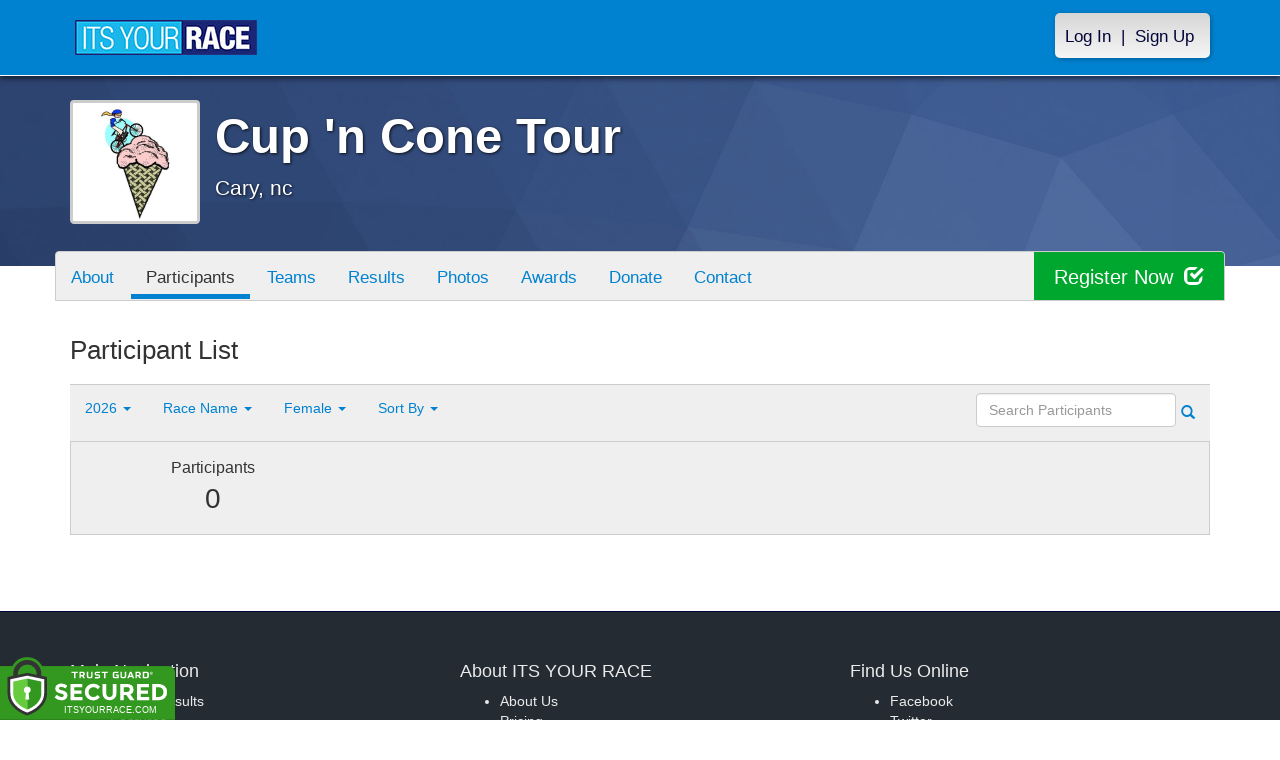

--- FILE ---
content_type: text/html; charset=utf-8
request_url: https://cupnconetour.itsyourrace.com/ParticipantList.aspx?&id=2896&y=0&eid=118675&g=f&amin=0&amax=199&s=LastName&srch=
body_size: 10304
content:


<!DOCTYPE html>
<html lang="en">
  <head><meta charset="utf-8" /><meta http-equiv="X-UA-Compatible" content="IE=edge" /><meta name="viewport" content="width=device-width, initial-scale=1" /><meta name="description" /><meta name="author" /><meta name="google-site-verification" content="l3iJD8enYU434h1nNM1YI2-loi-1TpXi8mX8fB9CWZo" /><link rel="shortcut icon" href="/favicon.ico" /><link href="/content/assets/css/styles.css?v=3" rel="stylesheet" type="text/css" /><link href="//fonts.googleapis.com/css?family=Open+Sans:300,400italic,400,700" rel="stylesheet" type="text/css" />

    <style>
        .event-map { margin:15px; padding:0; border:1px solid #cccccc; }
        .map-iframe { border-width:0; }
    </style>

    <script src="https://ajax.googleapis.com/ajax/libs/jquery/2.0.2/jquery.min.js"></script>
     <script src="https://ajax.googleapis.com/ajax/libs/jqueryui/1.11.2/jquery-ui.min.js"></script>
    <script src="/content/assets/js/bootstrap.js"></script>
    <!-- the word rotator -->

    <!-- HTML5 shim and Respond.js IE8 support of HTML5 elements and media queries -->
    <!--[if lt IE 9]>
      <script src="https://oss.maxcdn.com/libs/html5shiv/3.7.0/html5shiv.js"></script>
      <script src="https://oss.maxcdn.com/libs/respond.js/1.4.2/respond.min.js"></script>
    <![endif]-->

    
    <title>Cup 'n Cone Tour in Cary, nc - Details, Registration, and Results | ITS YOUR RACE</title>

    <style>
        #resultsSearch { min-width:200px; }
    </style>

    <script type="text/javascript" src="/js/arg-1.2.min.js"></script>
    <script type="text/javascript">
        $(document).ready(function () {
            $('#resultsSearch').keypress(function (e) {
                var key = e.which;
                if (key == 13)  // the enter key code
                {
                    var url = window.location.pathname + '?id=' + Arg('id') + '&y=' + Arg('y') + '&srch=' + $(this).val();
                    //alert(url);
                    window.location = url;
                    e.preventDefault();
                }
            });

            $('#btnSearch').click(function (e) {
                var url = window.location.pathname + '?id=' + Arg('id') + '&y=' + Arg('y') + '&srch=' + $('#resultsSearch').val();
                //alert(url);
                window.location = url;
                e.preventDefault();
            });
        });
    </script>

    <script type="text/javascript">
        var propertag = propertag || {};
        propertag.cmd = propertag.cmd || [];
        (function() {
        var pm = document.createElement('script');
        pm.async = true; pm.type = 'text/javascript';
        var is_ssl = 'https:' == document.location.protocol;
        pm.src = (is_ssl ? 'https:' : 'http:') + '//global.proper.io/itsyourrace.min.js';
        var node = document.getElementsByTagName('script')[0];
        node.parentNode.insertBefore(pm, node);
        })();
    </script>
<title>

</title></head>
<body>

<form name="form1" method="post" action="./ParticipantList.aspx?id=2896&amp;y=0&amp;eid=118675&amp;g=f&amp;amin=0&amp;amax=199&amp;s=LastName&amp;srch=" id="form1">
<div>
<input type="hidden" name="RadScriptManager1_TSM" id="RadScriptManager1_TSM" value="" />
<input type="hidden" name="__EVENTTARGET" id="__EVENTTARGET" value="" />
<input type="hidden" name="__EVENTARGUMENT" id="__EVENTARGUMENT" value="" />
<input type="hidden" name="__VIEWSTATE" id="__VIEWSTATE" value="/[base64]/[base64]/[base64]/[base64]/[base64]/[base64]/[base64]/[base64]////8PZP8lkRALSED0B0aSV5Q4ArEVM1+3" />
</div>

<script type="text/javascript">
//<![CDATA[
var theForm = document.forms['form1'];
if (!theForm) {
    theForm = document.form1;
}
function __doPostBack(eventTarget, eventArgument) {
    if (!theForm.onsubmit || (theForm.onsubmit() != false)) {
        theForm.__EVENTTARGET.value = eventTarget;
        theForm.__EVENTARGUMENT.value = eventArgument;
        theForm.submit();
    }
}
//]]>
</script>


<script src="/WebResource.axd?d=tfPY8PMXhvA0xPE2jHTvXDwsmmDzl49swAaHf0r6QJ1mvlM14PM_F4APyAr_HP5TicmXHVD5zTREqhkbugnaoYcJQfY1&amp;t=638942066805310136" type="text/javascript"></script>


<script src="/Telerik.Web.UI.WebResource.axd?_TSM_HiddenField_=RadScriptManager1_TSM&amp;compress=1&amp;_TSM_CombinedScripts_=%3b%3bSystem.Web.Extensions%2c+Version%3d4.0.0.0%2c+Culture%3dneutral%2c+PublicKeyToken%3d31bf3856ad364e35%3aen-US%3a64455737-15dd-482f-b336-7074c5c53f91%3aea597d4b%3ab25378d2" type="text/javascript"></script>
<div>

	<input type="hidden" name="__VIEWSTATEGENERATOR" id="__VIEWSTATEGENERATOR" value="97E19426" />
	<input type="hidden" name="__EVENTVALIDATION" id="__EVENTVALIDATION" value="/wEdAAM1bLD1yOr6IRkMiPNJY8ZPWtjzkWZgwuWLy62No0A0fY5MW6XMaFjzT9nUdsIknotmf0okl/YqYL8RoaossKWncFYo8Q==" />
</div>

    

    <script type="text/javascript">
//<![CDATA[
Sys.WebForms.PageRequestManager._initialize('ctl00$RadScriptManager1', 'form1', [], [], [], 90, 'ctl00');
//]]>
</script>


    

<script>
    function SetLanguageCookie(selectedLanguage) {
      var expDate = new Date();
      expDate.setDate(expDate.getDate() + 20); // Expiration 20 days from today
      document.cookie = "langCookie=" + selectedLanguage + "; expires=" + expDate.toUTCString() + "; path=/";
      window.location.reload(true);
    };
</script>


    <style>
        @media (min-width: 768px) {
            .navbar-nav > li > a {
                padding-top: 10px;
                padding-bottom: 10px;
            }
        }
        li.dropdown.language-li {
            min-width: 110px;
            text-align: right;
        }

        .navbar-nav > li > .language-menu {
            padding: 3px 0 3px 0;
            margin-top: -8px;
            border: 1px solid #49dffa;
            border-radius: 0;
            border-bottom-right-radius: 0;
            border-bottom-left-radius: 0;
        }

        @media (min-width: 768px) {
            .navbar-right .language-menu {
                left: auto;
                right: 5px;
            }
        }

        .open > .language-menu {
            display: block;
            border-top: 1px solid #2b8dcc !important;
        }

        .language-menu {
            position: absolute;
            top: 100%;
            z-index: 1000;
            display:none;
            min-width: 100px;
            margin: 0;
            list-style: none;
            font-size: 14px;
            background-color: #2b8dcc;
            box-shadow: 0 6px 12px rgba(0,0,0,.175);
            background-clip: padding-box;
        }

       .language-menu li { text-align:right;  padding:3px 10px 3px 0;}
       .language-menu li a { color:#49dffa; }

        .nav .open > a, .nav .open > a:focus, .nav .open > a:hover {
            background-color: #2b8dcc;
            border-color: #49dffa;
            border-bottom-color:#2b8dcc;
        }

        ul.language { width:120px !important; }
    </style>
    <!-- begins new navbar -->
    <div id="pnlLoggedOut" class="navbar navbar-inverse navbar-fixed-top" role="navigation">
      <div class="container">
        <div class="navbar-header">
          <button type="button" class="navbar-toggle" data-toggle="collapse" data-target=".navbar-collapse">
            <span class="sr-only">Toggle navigation</span>
            <span class="icon-bar"></span>
            <span class="icon-bar"></span>
            <span class="icon-bar"></span>
          </button>
          <a class="navbar-brand" href="http://www.itsyourrace.com/"><img src="https://cupnconetour.itsyourrace.com/content/assets/img/its-your-race-logo.jpg" alt="ITS YOUR RACE logo" /></a>
          <div class="navbar-right secret pad bump-login">
            <ul id="menu-header-menu" class="nav navbar-nav-right">
              <li class="menu-item menu-item-type-post_type menu-item-object-page current_page_item">
                <a href="https://cupnconetour.itsyourrace.com/login.aspx">Log In</a>
              </li>
              <li class="menu-item menu-item-type-post_type menu-item-object-page current_page_item">
                <p class="nav-p">|</p>
              </li>
              <li class="menu-item menu-item-type-post_type menu-item-object-page current_page_item">
                <a href="https://www.itsyourrace.com/signup.aspx">Sign Up</a>
              </li>
            </ul>
          </div>
        </div>

        

        <div class="navbar-collapse collapse">
            <div class="navbar-right bump-login">
                <ul id="menu-header-menu" class="nav navbar-nav-right">
                    <li class="menu-item menu-item-type-post_type menu-item-object-page current_page_item">
                        <a href="https://cupnconetour.itsyourrace.com/login.aspx">Log In</a>
                    </li>
                    <li class="menu-item menu-item-type-post_type menu-item-object-page current_page_item">
                        <p class="nav-p">|</p>
                    </li>
                    <li class="menu-item menu-item-type-post_type menu-item-object-page current_page_item">
                        <a href="https://www.itsyourrace.com/signup.aspx">Sign Up</a>
                    </li>
                </ul>
            </div>
        </div><!--/.navbar-collapse -->
      </div>
    </div>
    <!-- /new navbar -->





    

    <link href="/CustomCss.ashx?id=2896" rel="stylesheet" />











<!-- Main jumbotron for a primary marketing message or call to action -->
<div id="plnJumbotron" class="jumbotron event-header">
    <div class="container">
        
        <div class="row">
            <div class="col-md-12">
                <div class="event-logo">
                    <img id="imgLogoMedium" src="https://files.itsyourrace.com/events/2896/images/Cup%20&#39;n%20Cone%20Tour%20Logo%203.jpg" style="border-width:0px;" />
                </div>

                <h1 id="event-name" class="main-h1">Cup 'n Cone Tour</h1>
                <p id="event-citystate">Cary, nc</p>
            </div>
        </div>
    </div>
</div>

<div id="main-container" class="container">
    <!-- the event list -->

    <div class="row event-nav">

        <div class="event-nav-box">
            <ul class="nav nav-pills">
                <li id="liAbout"><a id="lnkAbout" href="/event.aspx?id=2896">About</a></li>
                <li id="liEventSchedule"></li>
                <li id="liParticipants" class="active"><a id="lnkParticipants" href="/ParticipantList.aspx?id=2896">Participants</a></li>
                <li id="liTeams"><a id="lnkTeams" href="/TeamList.aspx?id=2896">Teams</a></li>
                <li id="liResults"><a id="lnkResults" href="/Results.aspx?id=2896">Results</a></li>
                <li id="liPhotos"><a id="lnkPhotos" href="/photos.aspx?id=2896">Photos</a></li>
                <li id="liAwards"><a id="lnkAwards" href="/Awards.aspx?id=2896">Awards</a></li>
                
                <li id="liDonateOnly"><a id="lnkDonateOnly" href="http://CupnConeTour.itsyourrace.com/DonateOnly.aspx">Donate</a></li>
                
                <li id="liContact"><a id="lnkContact" href="/EventContact.aspx?id=2896">Contact</a></li>
                
                
                
                
                
            </ul>
            <div id="pnlRegister" class="register-container">
                <div class="register-btn-box">
                    <a id="lnkRegister" class="register-btn" data-target="reg" href="https://CupnConeTour.itsyourrace.com/register">Register Now <span class="glyphicon glyphicon-check"></a>
                </div>
            </div>
        </div>

    </div>


    <div class="row event-group">
        <div class="col-md-12 body-content">
            <h1>Participant List</h1>

            

            
                <div class="filters">
                    <ul class="nav nav-pills">
                        <li role="presentation" class="dropdown">
                            <a class="dropdown-toggle" data-toggle="dropdown" href="#" role="button" aria-expanded="false">
                                <!--Year-->
                                2026
                                <span class="caret"></span>
                            </a>
                            <ul class="dropdown-menu" role="menu">
                                
                                        <li class=''><a href='ParticipantList.aspx?&id=2896&y=2026&eid=0&g=f&amin=0&amax=199&s=LastName&srch='><span class="glyphicon glyphicon-ok"></span>2026</a></li>
                                    
                                        <li class=''><a href='ParticipantList.aspx?&id=2896&y=2025&eid=0&g=f&amin=0&amax=199&s=LastName&srch='><span class="glyphicon glyphicon-ok"></span>2025</a></li>
                                    
                                        <li class=''><a href='ParticipantList.aspx?&id=2896&y=2024&eid=0&g=f&amin=0&amax=199&s=LastName&srch='><span class="glyphicon glyphicon-ok"></span>2024</a></li>
                                    
                                        <li class=''><a href='ParticipantList.aspx?&id=2896&y=2023&eid=0&g=f&amin=0&amax=199&s=LastName&srch='><span class="glyphicon glyphicon-ok"></span>2023</a></li>
                                    
                                        <li class=''><a href='ParticipantList.aspx?&id=2896&y=2022&eid=0&g=f&amin=0&amax=199&s=LastName&srch='><span class="glyphicon glyphicon-ok"></span>2022</a></li>
                                    
                                        <li class=''><a href='ParticipantList.aspx?&id=2896&y=2021&eid=0&g=f&amin=0&amax=199&s=LastName&srch='><span class="glyphicon glyphicon-ok"></span>2021</a></li>
                                    
                                        <li class=''><a href='ParticipantList.aspx?&id=2896&y=2020&eid=0&g=f&amin=0&amax=199&s=LastName&srch='><span class="glyphicon glyphicon-ok"></span>2020</a></li>
                                    
                                        <li class=''><a href='ParticipantList.aspx?&id=2896&y=2018&eid=0&g=f&amin=0&amax=199&s=LastName&srch='><span class="glyphicon glyphicon-ok"></span>2018</a></li>
                                    
                                        <li class=''><a href='ParticipantList.aspx?&id=2896&y=2017&eid=0&g=f&amin=0&amax=199&s=LastName&srch='><span class="glyphicon glyphicon-ok"></span>2017</a></li>
                                    
                                        <li class=''><a href='ParticipantList.aspx?&id=2896&y=2016&eid=0&g=f&amin=0&amax=199&s=LastName&srch='><span class="glyphicon glyphicon-ok"></span>2016</a></li>
                                    
                                        <li class=''><a href='ParticipantList.aspx?&id=2896&y=2015&eid=0&g=f&amin=0&amax=199&s=LastName&srch='><span class="glyphicon glyphicon-ok"></span>2015</a></li>
                                    
                                        <li class=''><a href='ParticipantList.aspx?&id=2896&y=2014&eid=0&g=f&amin=0&amax=199&s=LastName&srch='><span class="glyphicon glyphicon-ok"></span>2014</a></li>
                                    
                            </ul>
                        </li>
                        <li role="presentation" class="dropdown">
                            <a class="dropdown-toggle" data-toggle="dropdown" href="#" role="button" aria-expanded="false">
                                <!--Division-->
                                Race Name
                                <span class="caret"></span>
                            </a>
                            <ul class="dropdown-menu" role="menu">
                                
                                        <li><a href="#"><span class="glyphicon glyphicon-ok"></span>All Races</a></li>
                                    
                                        <li class=''><a href='ParticipantList.aspx?&id=2896&y=0&eid=136232&g=f&amin=0&amax=199&s=LastName&srch='><span class="glyphicon glyphicon-ok"></span>CnC 50 Mile</a></li>
                                    
                                        <li class=''><a href='ParticipantList.aspx?&id=2896&y=0&eid=136233&g=f&amin=0&amax=199&s=LastName&srch='><span class="glyphicon glyphicon-ok"></span>CnC eBike 50</a></li>
                                    
                                        <li class=''><a href='ParticipantList.aspx?&id=2896&y=0&eid=136234&g=f&amin=0&amax=199&s=LastName&srch='><span class="glyphicon glyphicon-ok"></span>CnC 25 Mile</a></li>
                                    
                                        <li class=''><a href='ParticipantList.aspx?&id=2896&y=0&eid=136238&g=f&amin=0&amax=199&s=LastName&srch='><span class="glyphicon glyphicon-ok"></span>CnC eBike 25</a></li>
                                    
                                        <li class=''><a href='ParticipantList.aspx?&id=2896&y=0&eid=136235&g=f&amin=0&amax=199&s=LastName&srch='><span class="glyphicon glyphicon-ok"></span>Did Not Finish</a></li>
                                    
                                        <li class=''><a href='ParticipantList.aspx?&id=2896&y=0&eid=136237&g=f&amin=0&amax=199&s=LastName&srch='><span class="glyphicon glyphicon-ok"></span>DEFER 2027 CnC</a></li>
                                    
                            </ul>
                        </li>
                        <li role="presentation" class="dropdown">
                            <a class="dropdown-toggle" data-toggle="dropdown" href="#" role="button" aria-expanded="false">
                                Female
                                <span class="caret"></span>
                            </a>
                            <ul class="dropdown-menu" role="menu">
                                <li class=''><a href='ParticipantList.aspx?&id=2896&y=0&eid=118675&g=a&amin=0&amax=199&s=LastName&srch='><span class="glyphicon glyphicon-ok"></span>Any</a></li>
                                <li class=''><a href='ParticipantList.aspx?&id=2896&y=0&eid=118675&g=m&amin=0&amax=199&s=LastName&srch='><span class="glyphicon glyphicon-ok"></span>Male</a></li>
                                <li class='active'><a href='ParticipantList.aspx?&id=2896&y=0&eid=118675&g=f&amin=0&amax=199&s=LastName&srch='><span class="glyphicon glyphicon-ok"></span>Female</a></li>
                            </ul>
                        </li>
                        <li role="presentation" class="dropdown">
                            <a class="dropdown-toggle" data-toggle="dropdown" href="#" role="button" aria-expanded="false">
                                Sort By
                                <span class="caret"></span>
                            </a>
                            <ul class="dropdown-menu" role="menu">
                                <li class='active'><a href='ParticipantList.aspx?&id=2896&y=0&eid=118675&g=f&amin=0&amax=199&s=LastName&srch='><span class="glyphicon glyphicon-ok"></span>Participant Name</a></li>
                                <li class=''><a href='ParticipantList.aspx?&id=2896&y=0&eid=118675&g=f&amin=0&amax=199&s=RaceName&srch='><span class="glyphicon glyphicon-ok"></span>Race Name</a></li>
                                <li class=''><a href='ParticipantList.aspx?&id=2896&y=0&eid=118675&g=f&amin=0&amax=199&s=AgeOnRaceDay&srch='><span class="glyphicon glyphicon-ok"></span>Age Group</a></li>
                            </ul>
                        </li>
                    </ul>

                    <div class="form-inline" role="form">
                        <div class="form-group">
                            <label class="sr-only" for="resultsSearch">Search Participants</label>
                            <input name="ctl00$ContentPlaceHolder1$resultsSearch" type="text" id="resultsSearch" class="form-control" placeholder="Search Participants" /><a id="btnSearch" href="javascript:__doPostBack(&#39;ctl00$ContentPlaceHolder1$btnSearch&#39;,&#39;&#39;)"><span class="glyphicon glyphicon-search"></span></a>
                        </div>
                        <!--<a href="#"><span class="glyphicon glyphicon-search"></span></a>-->
                    </div>
                </div>

                <div class="col-md-12 results-container">


                    <div class="row stats-panel">
                        <div class="col-sm-3 stat-box">
                            <span class="title">Participants</span>
                            <span class="number">
                                0</span>
                        </div>
                        <div class="col-sm-6 demo-chart">
                            <ul class="demo-chart-list">
                                <li class="male">
                                    
                                </li>
                                <li class="female">
                                    
                                </li>
                            </ul>
                        </div>
                        <div class="col-sm-3 stat-box">
                            <button style="display:none;" class="btn btn-primary check-registration" data-toggle="modal" data-target="#checkRegistrationModal">See if you're registered <span class="glyphicon glyphicon-search"></span></button>
                        </div>
                    </div>
                </div>

                <div class="col-md-12 results-rows">
                    
                </div>
            

            
        </div>
    </div>
    <!-- /container -->

    <!-- Modal -->
    <div class="modal fade" id="checkRegistrationModal" tabindex="-1" role="dialog" aria-labelledby="checkRegistrationModalLabel" aria-hidden="true">
        <div class="modal-dialog">
            <div class="modal-content">
                <div class="modal-header">
                    <button type="button" class="close" data-dismiss="modal" aria-label="Close"><span aria-hidden="true">&times;</span></button>
                    <h3 class="modal-title" id="myModalLabel">See if You're Registered</h3>
                </div>
                <div class="modal-body register-check-body">

                    <div class="row">
                        <div class="col-md-12">
                            <div class="form-group">
                                <label for="name">Search by Name</label>
                                <div class="row">
                                    <div class="col-md-12">
                                        <input type="text" class="form-control" id="name" placeholder="">
                                        <button type="submit" class="btn btn-primary">Look Up</button>
                                    </div>
                                </div>
                            </div>

                            <div class="form-group">
                                <label for="bib">Search by Bib Number</label>
                                <div class="row">
                                    <div class="col-md-12">
                                        <input type="text" class="form-control" id="bib" placeholder="">
                                        <button type="submit" class="btn btn-primary">Look Up</button>
                                    </div>
                                </div>
                            </div>

                            <div class="form-group">
                                <label for="order">Search by Order Number</label>
                                <div class="row">
                                    <div class="col-md-12">
                                        <input type="text" class="form-control" id="order" placeholder="">
                                        <button type="submit" class="btn btn-primary">Look Up</button>
                                    </div>
                                </div>
                            </div>

                        </div>
                    </div>

                    </div>
                </div>
            </div>
        </div>

    </div>
    <!-- this closes the div that is opened in the ctrl_EventHeader.ascx file -->




    

    <div class="footer-wrapper">
      <div class="container">
        <div id="plStandardFooter" class="row">
          <footer>
            <div class="col-sm-4">
              <h4>Main Navigation</h4>
              <ul>
                <li><a href="http://www.itsyourrace.com/search.aspx">Events/Results</a></li>
                <li><a href="http://www.itsyourrace.com/features.aspx">Features</a></li>
                <li><a href="http://www.itsyourrace.com/pricing.aspx">Pricing</a></li>
                <li><a href="http://www.itsyourrace.com/event-organizers.aspx">Event Organizers</a></li>
              </ul>
            </div>
            <div class="col-sm-4">
              <h4>About ITS YOUR RACE</h4>
              <ul>
                <li><a href="http://www.itsyourrace.com/AboutUs.aspx">About Us</a></li>
                <li><a href="http://www.itsyourrace.com/Pricing.aspx">Pricing</a></li>
                <!--<li><a href="http://www.itsyourrace.com/FAQ.aspx">FAQ</a></li>-->
                <li><a href="/Contact.aspx">Contact Us</a></li>
                <li><a href="http://blog.itsyourrace.com" target="_blank">Blog</a></li>
                <li><a href="https://www.itsyourrace.com/pc/mediakit">Advertise</a></li>
              </ul>
            </div>
            <div class="col-sm-4">
              <h4>Find Us Online</h4>
              <ul>
                <li><a href="https://facebook.com/itsyourrace" target="_blank">Facebook</a></li>
                <li><a href="https://twitter.com/itsyourrace" target="_blank">Twitter</a></li>
              </ul>
            </div>
            <div class="col-sm-12 center-div-content">
              <p>&nbsp;</p>
              <p>
                  &copy; Innovative Timing Systems, LLC 2026. All Rights Reserved
                  <br />
                  <a href="/TermsOfUse.aspx">Terms of Use</a>
                  &nbsp;&nbsp;&nbsp;&nbsp;
                  <a href="/Privacy.aspx">Privacy Policy</a>
                  <br />
                  We've updated our Privacy Policy. <a href="/Privacy.aspx">Click here for more information</a>.
              </p>
            </div>
          </footer>
        </div><!--/row-->

        
      </div>
    </div>

    
    
    <script type="text/javascript">
        var clicky_site_ids = clicky_site_ids || [];
        clicky_site_ids.push(100580214);
        (function () {
            var s = document.createElement('script');
            s.type = 'text/javascript';
            s.async = true;
            s.src = '//static.getclicky.com/js';
            (document.getElementsByTagName('head')[0] || document.getElementsByTagName('body')[0]).appendChild(s);
        })();
    </script>
    <noscript>
        <p>
            <img alt="Clicky" width="1" height="1" src="//in.getclicky.com/100580214ns.gif" /></p>
    </noscript>
    <!-- Bootstrap core JavaScript
    ================================================== -->
    <!-- Placed at the end of the document so the pages load faster -->
    
    <!-- legacy js -->
    
    <!--<script src="../../content/assets/legacy/js/bootstrap.min.js"></script>-->
    <script src="../../content/assets/legacy/js/theme.js"></script>
    <script src="../../content/assets/legacy/js/jquery.cookie.min.js"></script>

    <script>
        (function (i, s, o, g, r, a, m) {
            i['GoogleAnalyticsObject'] = r; i[r] = i[r] || function () {
                (i[r].q = i[r].q || []).push(arguments)
            }, i[r].l = 1 * new Date(); a = s.createElement(o),
            m = s.getElementsByTagName(o)[0]; a.async = 1; a.src = g; m.parentNode.insertBefore(a, m)
        })(window, document, 'script', '//www.google-analytics.com/analytics.js', 'ga');

        ga('create', 'UA-50023231-1', 'itsyourrace.com');
        ga('send', 'pageview');
    </script>
    <!-- show location box-->
    <script type="text/javascript">
        $(document).ready(
        function () {
            // the event row register button highlights
            $(".event-row, .results-grouper, .sponsored-grouper").hover(function () {
                $(this).find(".event-btn-hover, .results-btn").toggleClass("hide-register");
            });
        });
    </script>


</form>

<script src="https://ajax.googleapis.com/ajax/libs/jquery/3.3.1/jquery.min.js" integrity="sha384-tsQFqpEReu7ZLhBV2VZlAu7zcOV+rXbYlF2cqB8txI/8aZajjp4Bqd+V6D5IgvKT" crossorigin="anonymous"></script><script>tg_jq = jQuery.noConflict(true);</script> <div class="tgfloat tgBleft" style="position:fixed;bottom:0px;z-index: 999999;text-align:left;left:0px;"><img alt="Trust Guard Security Scanned" id="tg_1-bleft" class="tgfloat-inner" src="https://seal.trustguard.com/sites/itsyourrace.com/5d6fbb95f4a06109fdcba9cd.svg" style="border: 0; width: 175px; " oncontextmenu="var d = new Date(); alert('Copying Prohibited by Law - This image and all included logos are copyrighted by Trust Guard '+d.getFullYear()+'.'); return false;" /></div> <div id="tgSlideContainer"></div><script src="https://tgscript.s3.amazonaws.com/tgscript-v1.016.js" integrity="sha384-OYyvZ9WS0+acYgiltgIE5KBNF/E/1phX7oscLbBV3h2bOfygwkwxhjnybxN9roqy" crossorigin="anonymous"></script><script>document.write(tg_script_bottom_left); tg_load_animations("5d6a92075f92ba0f48ba3f06", "bottom_left");</script><link rel="stylesheet" rel="preload" href="https://tgscript.s3.amazonaws.com/cert-style-v1.011.css" integrity="sha384-n1YfSisynv0soSJM+IY37BSiVCk9RcYkupLvkkn7Id5MptKUsY+EN5Plz+Tw4dpc" crossorigin="anonymous"><style type="text/css">@media (max-width: 500px) { .tgfloat img { width:145px !important; }}</style>




</body>
</html>


--- FILE ---
content_type: text/plain
request_url: https://www.google-analytics.com/j/collect?v=1&_v=j102&a=1019947182&t=pageview&_s=1&dl=https%3A%2F%2Fcupnconetour.itsyourrace.com%2FParticipantList.aspx%3F%26id%3D2896%26y%3D0%26eid%3D118675%26g%3Df%26amin%3D0%26amax%3D199%26s%3DLastName%26srch%3D&ul=en-us%40posix&dt=Cup%20%27n%20Cone%20Tour%20in%20Cary%2C%20nc%20-%20Details%2C%20Registration%2C%20and%20Results%20%7C%20ITS%20YOUR%20RACE&sr=1280x720&vp=1280x720&_u=IEBAAAABAAAAACAAI~&jid=1021241041&gjid=274788641&cid=188708599.1769092328&tid=UA-50023231-1&_gid=1622838158.1769092328&_r=1&_slc=1&z=1090410382
body_size: -455
content:
2,cG-807N2N778K